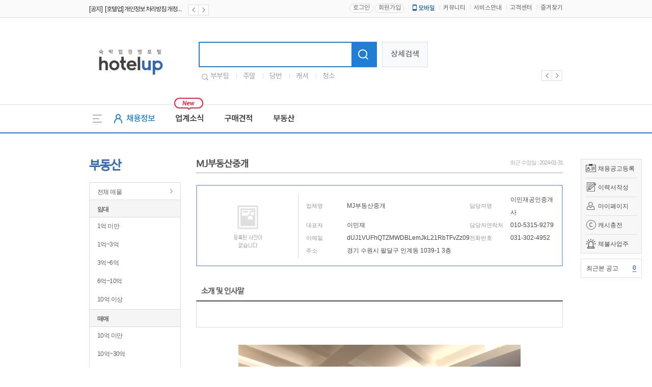

--- FILE ---
content_type: text/html
request_url: https://www.hotelup.com/property/agency_read/1828f0b2424655abcc434efd011124280a67212d
body_size: 5782
content:


<!DOCTYPE HTML>
<html lang="en-US">
	<head>
        
<script async src='https://www.googletagmanager.com/gtag/js?id=UA-131666663-1'></script>
<script>
  window.dataLayer = window.dataLayer || [];
  function gtag(){dataLayer.push(arguments);}
  gtag('js', new Date());
  gtag('config', 'UA-131666663-1');
</script>
		<meta http-equiv="Content-Type" content="text/html; charset=utf-8" />
		<meta http-equiv="X-UA-Compatible" content="IE=Edge"/>
		<meta name="baidu-site-verification" content="qTXKZ8O8D3" />
		<meta name="description" content="호텔·모텔 업계 종사자를 위한 최고의 채용 정보와 커뮤니티 - 호텔업. 구인구직, 채용, 취업 정보부터 비품, 인테리어, 창업, 임대·매매까지 모든 정보를 한곳에서 만나보세요." />
		<meta name="keywords" content="호텔업,모텔업,모텔,야놀자,구인구직,취업,채용,근무,부부일자리,청소,룸메이드,호텔업닷컴,모텔업닷컴,창업,임대,매매,프랜차이즈,야놀자" />
		<meta name="robots" content="all">
		<meta name="naver-site-verification" content="8704e513577319ea122674a6a7b15c1e6f4100af"/>
		<meta property="og:url" content="www.hotelup.com/property/agency_read/1828f0b2424655abcc434efd011124280a67212d">
		<meta property="og:type" content="website">
		<meta property="og:title" content="MJ부동산중개">
		<meta property="og:image" content="//www.hotelup.com/assets/images/comm/logo_800.png">
		<meta property="og:description" content="호텔·모텔 업계 종사자를 위한 최고의 채용 정보와 커뮤니티 - 호텔업. 구인구직, 채용, 취업 정보부터 비품, 인테리어, 창업, 임대·매매까지 모든 정보를 한곳에서 만나보세요.">
		<title>MJ부동산중개  : 호텔업 - 모텔업 숙박 채용 정보와 커뮤니티</title>
		<script type="text/javascript" src="/assets/js/jquery-1.9.1.min.js"></script>
		<script src="/assets/js/jquery-ui.js"></script>
		<script type="text/javascript" src="/assets/js/common.js"></script>
		<link rel="canonical" href="www.hotelup.com/property/agency_read/1828f0b2424655abcc434efd011124280a67212d">
		<link type="text/css" href="/assets/css/common.css?20260118" rel="stylesheet" />
		<link type="text/css" href="/assets/css/jquery-ui.css" rel="stylesheet" />
		<link type="text/css" href="/assets/css/float_banner.css" rel="stylesheet" />
		<link rel="shortcut icon" href="/assets/images/comm/up.ico" />
		<link rel ="alternate" type="application/rss+xml" href="https://www.hotelup.com/feed/recruit" title="모텔 취업, 구인구직 채용정보" />
<!--d-->
		<script src="/assets/js/common_plat.js"></script>
         <script src="/assets/js/header_plat.js"></script>

		
<link rel="stylesheet" href="/assets/css/property.css?1768744652" />
<link rel="stylesheet" href="/assets/css/flexslider.css?1768744652" />
        <script>
            var mID = "";
            var mIP = "3.128.203.243";
            var loginDate = "";
            var loginPath = "eNoNyMENgCAMXDDAXVigtBYkOIwpUPgpqX7YXu95T46UHUy7p9q7QIZedZ2m0lwwE6XuCzFxDEFKrbyx9uYR8c_kJe6E1NzxARAQFGc.";
            var SITE_SSL_URL = "https://www.hotelup.com";
        </script>
	</head>
	<body oncontextmenu="return false" ondragstart="return false" onselectstart="return false">
		<div id="mask"></div>
		<div class="all_wrapper">

	<!--리뉴얼 헤더-->
	<div class="plat_header">
		<div class="header_top"><!--상단헤더영역-->
		 <div class="plat_link"><!--링크영역-->
			 <div class="inner_link">
				 	<div class="notice_roll_area">
						<ul>
								          <li>
		            <a href="/community/read/notice/1/260?page=1">
		              <span class="notice_k">[공지]&ensp;[호텔업] 개인정보 처리방침 개정본2 (19.09.02)</span>
		            </a>
		          </li>
		        		          <li>
		            <a href="/community/read/notice/1/259?page=1">
		              <span class="notice_k">[공지]&ensp;[호텔업] 개인정보 처리방침 개정본1 (19.09.02)</span>
		            </a>
		          </li>
		        		          <li>
		            <a href="/community/read/notice/1/258?page=1">
		              <span class="notice_k">[공지]&ensp;[호텔업] 유료서비스 이용약관 개정본2 (19.09.02)</span>
		            </a>
		          </li>
		        						</ul>
						<div class="banner_btns">
							<a href="javascript:;"><span class="plat_prev prev"></span></a>
							<a href="javascript:;"><span class="plat_next next"></span></a>
						</div>
					</div>
					<div class="right_linksArea">
													<a href="/auth/login/eNoNyMENgCAMXDDAXVigtBYkOIwpUPgpqX7YXu95T46UHUy7p9q7QIZedZ2m0lwwE6XuCzFxDEFKrbyx9uYR8c_kJe6E1NzxARAQFGc."><button type="button" class="plat_login">로그인</button></a>
							<a href="/auth/register"><button type="button" class="plat_join">회원가입</button></a>
												<ul>
							<li class="plat_mobile_icon">
		            <a href="/customer/app_info"><span class="icon_plat_m"></span>모바일</a>
		          </li>
		        		          <li>
		            <a href="/community">커뮤니티</a>
		          </li>
		          <li>
		            <a href="/customer/service_info">서비스안내</a>
		          </li>
		          <li>
		            <a href="/customer">고객센터</a>
		          </li>
		          <li>
		            <a href="javascript:addFavorite();">즐겨찾기</a>
		          </li>
						</ul>
					</div>
			 </div><!--///링크920영역-->
		 </div><!--///링크영역-->
		 <div class="plat_inner"><!--로고영역-->
			 <div class="area_plat_logo">
				 <h1>
				 	<a href="/">
				 		<span class="hotelup_plat_logo">호텔업로고</span>
				 	</a>
				 </h1>
			 </div>
			 <div class="area_plat_search">
				 <div class="search_plat">
					 <form name="totalSearchForm" method="get" action="/main_plat/total_search">
					 	<div class="plat_search_box">
							<input type="text" class="plat_sch_input" name="search_keyword" />
							<button type="submit" class="plat_sch_btn">
								<span class="icon_plat_shc"></span>
							</button>
						</div>
					 </form>
					 <button type="button" class="sch_detail">상세검색</button>
					 <div class="slide_favorsch">
						 <span class="icon_favorsch"></span>
						 <ul>
						 							 <li>
								 <a href="/main_plat/total_search?search_keyword=부부팀" class="link_favorsch">부부팀</a>
							 </li>
						 							 <li>
								 <a href="/main_plat/total_search?search_keyword=주말" class="link_favorsch">주말</a>
							 </li>
						 							 <li>
								 <a href="/main_plat/total_search?search_keyword=당번" class="link_favorsch">당번</a>
							 </li>
						 							 <li>
								 <a href="/main_plat/total_search?search_keyword=캐셔" class="link_favorsch">캐셔</a>
							 </li>
						 							 <li>
								 <a href="/main_plat/total_search?search_keyword=청소" class="link_favorsch">청소</a>
							 </li>
						 						 </ul>
					 </div>
				 </div>
			 </div>
			 <div class="area_plat_banner">
				 <div class="plat_slide flexslider_header">
					 	<ul class="plat_slide_banner slides">
													</ul>
				 </div>
				 <div class="banner_btns header_navigation">
					 <div class="custom-controls-container"></div>
					 <a href="javascript:;" class="flex-prev"><span class="plat_prev"></span></a>
					 <a href="javascript:;" class="flex-next"><span class="plat_next"></span></a>
				 </div>
			 </div>
		 </div><!--///로고영역-->
		</div><!--///상단헤더영역-->
		<div class="plat_nav"><!--네비영역-->
		 <div class="plat_nav_area"><!--네비게이션-->
			 <a href="javascript:gnb_allToggle('on');" id="gnb_all" item="on" class="gnb_all"><span class="icon_gnbAll"></span></a>
			 <ul class="gnb_li">
				 <li class="liRecruit gnb_hover">
		       <a href="/recruit/main"><span class="icon_recruit"></span>채용정보</a>
		     </li>
				 <li class="gnb_hover">
		       <a href="/magazine_plat/lists/news/1">업계소식</a>
		     </li>
		     <li class="gnb_hover">
		       <a href="/delivery/estimate_lists">구매견적</a>
		     </li>
		     <li class="gnb_hover">
		       <a href="/property/main">부동산</a>
		     </li>
			 </ul>
			 <span class="icon_new"></span>
			 <div class="widget_roll_area"><!--날씨위젯-->
				 <ul class="widget" style="position:absolute;">
				 				 </ul>
			 </div>
		 </div><!--///네비게이션-->
		 <div id="svcbox" class="svcbox" style="display:none;"><!--메뉴더보기-->
			 <div class="svc">
		     <div class="svc_left" >
		       <div class="svccol svc01">
		         <ul>
		           <li class="on">
		             <a href="/recruit/main">채용정보</a>
		           </li>
		           <li>
		             <a href="/resume/main">인재정보</a>
		           </li>
		           <li>
		             <a href="/recruit/housekeeper">파출서비스</a>
		           </li>
		         </ul>
		       </div>
		       <div class="svccol svc02">
		         <ul>
					 							 <li>
								 <a href="/magazine_plat/lists/news/1">업계소식</a>
							 </li>
					 		         </ul>
		       </div>
		       <div class="svccol svc03">
		         <ul>
		           <li>
		             <a href="/delivery/estimate_info">견적이용안내</a>
		           </li>
		           <li>
		             <a href="/delivery/estimate_lists">무료견적</a>
		           </li>
		           <li>
		             <a href="/delivery/estimate_write">견적등록</a>
		           </li>
		         </ul>
		       </div>
		       <div class="svccol svc04">
		         <ul>
		           <li>
		             <a href="/property/main">전체매물</a>
		           </li>
		           <li>
		             <a href="/property/agency_lists">중개업소목록</a>
		           </li>
		         </ul>
		       </div>
		     </div>
		     <!--//메뉴더보기좌측-->
		     <div class="svc_right">
		       <div class="svccol svc05">
						 <ul>
		           <li>
		             &nbsp;
		           </li>
		         </ul>
		       </div>
			<!--
		       <div class="svccol svc06">
							<ul>
								<li>
									<a href="http://www.ynjedu.co.kr/edu/edu_main?type=a" target="_blank">창업교육</a>
								</li>
								<li>
									<a href="http://www.ynjedu.co.kr/edu/edu_main?type=b" target="_blank">운영교육</a>
								</li>
								<li>
									<a href="http://www.ynjedu.co.kr/edu/edu_main?type=c" target="_blank">취업교육</a>
								</li>
								<li>
									<a href="http://www.ynjedu.co.kr/license/lists" target="_blank">자격증</a>
								</li>
								<li>
									<a href="http://www.ynjedu.co.kr/community/interview" target="_blank">교육후기</a>
								</li>
		         	</ul>
		       	</div>
			-->
		     	</div>
		     	<!--//메뉴더보기우측-->
		   	</div>
		 	</div><!--///메뉴더보기-->
		</div><!--///네비영역-->
	</div>

<script>

	$(document).ready(function(){
		upRollingJS.upRolling("notice_roll_area", true, 2000, "banner_btns");
		upRollingJS.upRolling("widget_roll_area", true, 3000, "none");
	});
</script>
<div class="sub_wrap" >
  <div class="sub_area" >
			<!--플로팅 메뉴 ########################################-->
	<div id="floatMenu">
		<ul class="float_menu">
			<li class="recruit"><span></span> <a href="/mypage/recruit_write">채용공고등록</a></li>
			<li class="resume"><span></span> <a href="/mypage_resume/resume_list/parttime">이력서작성</a></li>
			<li class="mypage"><span></span> <a href="/mypage/main">마이페이지</a></li>
			<li class="cash"><span class="cash_icon"></span> <a href="/auth/cash_charge">캐시충전</a></li>
            <li class="cash"><span style="background: url(/assets/images/20190320/arrears_icon.png)no-repeat center;"></span> <a href="https://www.moel.go.kr/info/defaulter/defaulterList.do" target="_blank">체불사업주</a></li>
		</ul>
		<ul class="float_notice">
		<li class="my">최근본 공고
								<a href="javascript:recruit_lately_list();">
				<span>0</span>
			</a>
		</li>
		</ul>
		<ul class="float_banner">
					</ul>
	    <!--
	     <ul class="quick_go">
	     	<li class="ya_edu"><a href="https://academy.yanolja.com" target="_blank"><img src="/assets/images/academy_banner.png"></a></li>
	     	<li class="ya_good"><a href="http://www.yanoljalab.com/?utm_source=hotelup&utm_medium=site&utm_campaign=button" target="_blank" ><img src="/assets/images/mypage/quick_go_yagood.png"></a></li>
	     </ul>
	    -->
	</div>
<!--플로팅 메뉴 end ########################################-->
			<div id="sub_left">
				<h2 class="left_tit">부동산</h2>
								<div class="left_m">
					<ul>
						<li class="tit tit_in"><a href="/property/lists">전체 매물</a></li>
						<li class="tit"><a href="/property/lists?search_division=I" >임대</a></li>
						<li class="first"><a href="/property/lists?search_division=I&search_deposit=1" >1억 미만 </a></li>
						<li><a href="/property/lists?search_division=I&search_deposit=2" >1억~3억</a></li>
						<li><a href="/property/lists?search_division=I&search_deposit=3" >3억~6억 </a></li>
						<li><a href="/property/lists?search_division=I&search_deposit=4" >6억~10억 </a></li>
						<li class="end"><a href="/property/lists?search_division=I&search_deposit=5" >10억 이상</a></li>
						<li class="tit"><a href="/property/lists?search_division=M" >매매</a></li>
						<li class="first"><a href="/property/lists?search_division=M&search_deposit=1" >10억 미만 </a></li>
						<li><a href="/property/lists?search_division=M&search_deposit=2" >10억~30억</a></li>
						<li><a href="/property/lists?search_division=M&search_deposit=3" >30억~60억 </a></li>
						<li><a href="/property/lists?search_division=M&search_deposit=4" >60억~100억 </a></li>
						<li class="end"><a href="/property/lists?search_division=M&search_deposit=5" >100억 이상</a></li>
						<li class="tit">지역</li>
						<li class="first"><a href="/property/lists?search_sido=서울" >서울</a></li>
						<li><a href="/property/lists?search_sido=경기" >경기도</a></li>
						<li><a href="/property/lists?search_area=3" >인천,부천</a></li>
						<li class="end"><a href="/property/lists?search_area=4" >중남부권</a></li>
						<li class="tit tit_in"><a href="/property/scrap_lists" >나의 관심매물</a></li>
						<li class="tit tit_in"><a href="/property/agency_lists" >중개업소 리스트</a></li>
					</ul>
				</div>
							</div>
<!--서브컨텐츠-->
<div id="sub_content">
	<div class="sub_cont_top clearfix">
		<h3 class="sct_title">MJ부동산중개</h3>
		<p class="fz11 ar_date">최근 수정일 : 2024-01-31</p>
	</div>

	<div class="con_area a_read_table">
		<table>
			<colgroup>
				<col width="168px"/>
				<col width="80px" />
				<col width="" />
				<col width="80px" />
				<col width="" />
			</colgroup>
			<tbody>
				<tr>
					<td class="fst" rowspan="4"><p><span><img src="/assets/images/company/no_picture.gif" alt="" width="168" height="126"/></span></p></td>
					<td class="fs11">업체명</td>
					<td class="">MJ부동산중개</td>
					<td class="fs11">담당자명</td>
					<td class="">이민재공인중개사</td>
				</tr>
				<tr>
					<td class="fs11">대표자</td>
					<td class="">이민재 </td>
					<td class="fs11">담당자연락처</td>
					<td class="">010-5315-9279</td>
				</tr>
				<tr>
					<td class="fs11">이메일</td>
					<td class="">dUJ1VUFhQTZMWDBLemJkL21RbTFvZz09</td>
					<td class="fs11">전화번호</td>
					<td class="">031-302-4952</td>
				</tr>
				<tr>
					<td class="fs11">주소</td>
					<td class="" colspan="3">경기 수원시 팔달구 인계동 1039-1 3층</td>
				</tr>
			</tbody>
		</table>	
	</div><!-- END 1 con_area -->

	<!-- div class="clearfix con_area a_read_box mt20">
			<p>MJ부동산중개의 등록된 <span class="c3c6cbb">매물</span> 38건<a href="">></a></p>
	</div --><!-- END 2 con_area -->

	<div class="con_area mt40 a_read_textbox">
		<h3 class="h3_style">소개 및 인사말</h3>
			<div class="text_box">
				<p></p>
			</div>
	</div><!-- END 3 con_area -->
	<div class="main-slider mt30">
		<div class="slider-center">
			<div class="flexslider">
				<ul class="slides">
    <li><img src="https://www.hotelup.com/data/company/property/202211/166788514190.jpg" /></li>
    <li><img src="https://www.hotelup.com/data/company/property/202211/166805031717.jpg" /></li>
    <li><img src="https://www.hotelup.com/data/company/property/202309/169571760534.jpg" /></li>
    <li><img src="https://www.hotelup.com/data/company/property/202304/168143400651.jpg" /></li>
    <li><img src="https://www.hotelup.com/data/company/property/202304/168143495047.jpg" /></li>
    <li><img src="https://www.hotelup.com/data/company/property/202305/168429108071.jpg" /></li>
    <li><img src="https://www.hotelup.com/data/company/property/202306/168568324850.jpg" /></li>
    <li><img src="https://www.hotelup.com/data/company/property/202307/169026632626.jpg" /></li>
    <li><img src="https://www.hotelup.com/data/company/property/202309/169396744096.jpg" /></li>
    <li><img src="https://www.hotelup.com/data/company/property/202309/169396910593.jpg" /></li>
    <li><img src="https://www.hotelup.com/data/company/property/202309/1694765119701.jpg" /></li>
    <li><img src="https://www.hotelup.com/data/company/property/202309/169476511970.jpg" /></li>
    <li><img src="https://www.hotelup.com/data/company/property/202309/169571669198.jpg" /></li>
    <li><img src="https://www.hotelup.com/data/company/property/202309/169579046551.jpg" /></li>
    <li><img src="https://www.hotelup.com/data/company/property/202402/170729382324.jpg" /></li>
    <li><img src="https://www.hotelup.com/data/company/property/202402/170729385337.jpg" /></li>
    <li><img src="https://www.hotelup.com/data/company/property/202402/170729391656.jpg" /></li>
    <li><img src="https://www.hotelup.com/data/company/property/202402/170729394976.jpg" /></li>
    <li><img src="https://www.hotelup.com/data/company/property/202402/170729400446.jpg" /></li>
    <li><img src="https://www.hotelup.com/data/company/property/202403/171040241736.jpg" /></li>
    <li><img src="https://www.hotelup.com/data/company/property/202403/171040325358.jpg" /></li>
    <li><img src="https://www.hotelup.com/data/company/property/202404/171220905187.jpg" /></li>
    <li><img src="https://www.hotelup.com/data/company/property/202406/171931218376.jpg" /></li>
    <li><img src="https://www.hotelup.com/data/company/property/202411/173191790620.jpg" /></li>
    <li><img src="https://www.hotelup.com/data/company/property/202411/173191865655.jpg" /></li>
				</ul>
			</div>
		</div>
	</div>
	<div class="con_area mt54">

		<h3 class="h3_style mb10">등록한 매물<span class="fr ">총 38건</span></h3>
			<div class="pro_list_m">

				<table class="table_property">
					<col width="100px">
					<col width="78px">
					<col width="340px">
					<col width="112px">
					<col width="90px">
					<thead>
						<tr>
							<th>구분</th>
							<th>소재지</th>
							<th>제목</th>
							<th>금액</th>
							<th>객실</th>
						</tr>
					</thead>
					<tbody>
				<tr>
					<td><p class="pro_m2 bg49b93b">임대</p></td>
					<td class="tac c858585 pr20">경기<br />파주시</td>
					<td class="tal c5f5f5f"><a href="/property/read/40449">파주시 순익 1500만원2천만원 임대 </a></td>
					<td class="tac c858585">보증금 100,000만 <br />월세 3,300만</td>
					<td class="tac c858585">39객실</td>
				</tr>
				<tr>
					<td><p class="pro_m2 bg49b93b">임대</p></td>
					<td class="tac c858585 pr20">서울<br />금천구</td>
					<td class="tal c5f5f5f"><a href="/property/read/40450">서울 금천구 독점 위치 객실 40실 </a></td>
					<td class="tac c858585">보증금 90,000만 <br />월세 3,700만</td>
					<td class="tac c858585">40객실</td>
				</tr>
					</tbody>
				</table>

			</div><!-- END pro_list_m -->

	</div><!-- END 5 con_area -->
	<div class="paging"><ul><li class="active"><a>1</a></li><li><a href="/property/agency_read/1828f0b2424655abcc434efd011124280a67212d/2">2</a></li><li><a href="/property/agency_read/1828f0b2424655abcc434efd011124280a67212d/3">3</a></li><li><a href="/property/agency_read/1828f0b2424655abcc434efd011124280a67212d/2" >&gt;</a></li></ul></div>


</div><!--//서브컨텐츠-->
<script type="text/javascript">
$(window).load(function() {
	$('.flexslider').flexslider({
		animation: "slide",
		controlNav: false,
		directionNav: true,
		prevText: "",
		nextText: ""
	});
});
</script>
		</div>
	</div>

	<div class="foot">
		<div class="foot_01 ">
			<div class="inner_wrap clearfix">
				<ul class="comp_info">
					<li><a href="/customer/service_info">회사소개</a></li>
					<li><a href="/community/media_news_lists/1">언론보도</a></li>
					<li><a href="/customer/policy/service">이용약관</a></li>
					<li><a href="/customer/policy/privacy" style='color:#2b60c1'>개인정보처리방침</a></li>
					<li><a href="/customer/policy/email">이메일무단수집거부</a></li>
					<li><a href="/customer/partnership">제휴/광고문의</a></li>
				</ul>
				<!--
				<div class="fam_site">
					<span>패밀리 사이트</span>
					<ul>
						<li><a href="http://www.yanolja.com/" target="_blank">야놀자</a></li>
						<li><a href="https://academy.yanolja.com" target="_blank">야놀자 아카데미</a></li>
						<li><a href="http://www.yanoljafranchise.com/" target="_blank">야놀자 프랜차이즈</a></li>
						<li><a href="http://www.yapen.co.kr/" target="_blank">야놀자 펜션</a></li>
						<li><a href="http://www.hotelnow.co.kr/" target="_blank">호텔나우</a></li>
						<li><a href="http://www.yanoljalab.com/" target="_blank">좋은숙박연구소</a></li>
					</ul>
				</div>
				-->
			</div>
		</div>
		<div class="foot_02">
			<div class="inner_wrap">
                주식회사 호텔업디알티 | 서울특별시 금천구 가산동 691 대륭테크노타운20차 1807호 | 대표이사: 이송주 | 사업자등록번호: 441-87-01934 | 통신판매업신고: 서울금천-1204 호
			<br />| 직업정보: J1206020200010 | 고객센터 1644-7896 | Fax : 02-2225-8487 | 이메일 :  <a href="/cdn-cgi/l/email-protection" class="__cf_email__" data-cfemail="a2cac6d0d69393929be2cacdd6c7ced7d2c6d0d68cc1cdcf">[email&#160;protected]</a><br />

                Copyright ⓒHotelDRT Corp. All Right Reserved.</div>

			</div>
	</div>

</div>


<div class="top"><a href=""></a></div>
		<script data-cfasync="false" src="/cdn-cgi/scripts/5c5dd728/cloudflare-static/email-decode.min.js"></script><script type="text/javascript" src="/assets/js/property.js?1768744652"></script>
		<script type="text/javascript" src="/assets/js/jquery.flexslider-min.js?1768744652"></script>
		<script type="text/javascript" src="/assets/js/jquery.vticker-min.js"></script>
		<script type="text/javascript" src="/assets/js/jquery.flexslider-min.js?1768744652"></script>
		<script type="text/javascript" src="/assets/js/float_banner.js?1768744652"></script>
		<div id="zipLayerPopup">

		</div>

		<script type="text/javascript" src="/assets/js/jquery.rightClick.js?1768744652"></script>
	</body>
</html>


--- FILE ---
content_type: text/css
request_url: https://www.hotelup.com/assets/css/property.css?1768744652
body_size: 3449
content:
/*common*/
.ofw{
	overflow:hidden;
}
/*font color*/
.c858585{color:#858585; !important;}
.c5f5f5f{color:#5f5f5f; !important;}
.c3c6cbb{color:#3c6cbb; !important;}
.c49b93b{color:#49b93b; !important;}
.c707070{color:#707070; !important;}
/* background color */
.bg49b93b{	background:#49b93b; !important;}
.bg3366cc{	background:#3366cc; !important;}
/*�Ӵ�, �Ÿ� �ڽ�*/
.pro_m2{
    color: #fff;
    font-size: 13px;
    font-weight: 700;
    line-height: 30px;
	width:80px;
	height:30px;
	display:table-cell;
}


/*********�ε��� ����*********/

/*�ڽ��Ź�*/
.vvip_box ul.vvip_box_list li{
	width: 350px;
	margin-bottom: 19px;
	height:165px;
}
.vvip_box ul li.blue_box{
	border: 1px solid #3c6cbb;
}
.vvip_box ul li.green_box{
	border: 1px solid #49b93b;
}
.vvip_box_tit {
	padding:12px 20px;
	background:#fafafa;
	overflow:hidden;
	clear:both;
}
.vvip_box_tit h3.box_tit{
	width:100%;
	font-size:14px;
	color:#333;
	font-weight:bold;
	font-family:'Nanum Barun Gothic';
	text-align:left;
	line-height:30px;
}
.vvip_box_tit p.tit_info{
	font-weight:bold;
	font-size:13px;
	margin-top:8px;
}
.vvip_box_tit p.tit_info span{
	padding-left:10px;
	font-size:13px;
}
.vvip_box_cont{
	padding:15px 20px;
}
.vvip_box_cont p {text-align:left;}

/*�ڽ��Ź� ����*/
.vvip_box ul.vvip_box_list02 li{
	width: 232px;
	margin-bottom:9px;
	height:195px;
	float:left;
	margin-right:9px;
}
.vvip_box ul.vvip_box_list02 li.end{
	margin-right:0;
}
.vvip_box ul.vvip_box_list02 li .vvip_box_tit {
	padding:12px 20px;
	background:#fafafa;
	overflow:hidden;
	clear:both;
}
.vvip_box ul.vvip_box_list02 li .vvip_box_tit h3.box_tit{
	width:100%;
	font-size:14px;
	color:#333;
	font-weight:bold;
	font-family:'Nanum Barun Gothic';
	text-align:left;
	line-height:20px;
}
.vvip_box ul.vvip_box_list02 li .vvip_box_tit p.tit_info{
	font-size:12px;
	margin-top:0;
	text-align:right;
	line-height:18px;
}
.vvip_box ul.vvip_box_list02 li .vvip_box_tit p.tit_info span{
	padding-left:10px;
	font-size:12px;
}
.vvip_box ul.vvip_box_list02 li .vvip_box_cont{
	padding:12px 20px;
}
.vvip_box ul.vvip_box_list02 li .vvip_box_cont p {
	text-align:left;
}
.vvip_box ul.vvip_box_list02 li .vvip_box_cont .cop_name {
	width: 150px;
	display:inline-block;
	white-space: nowrap;
	overflow: hidden;
	text-overflow:ellipsis;
}
.vvip_box ul.vvip_box_list02 li .vvip_box_cont p.pb15{
	height:32px;
	line-height:18px;

}

/*�ޱ��Ź�*/
.vip_box ul.vip_box_list{

}
.vip_box ul.vip_box_list li{
	margin-bottom:5px;
	border: 1px solid #dfdfdf;
	padding: 10px 10px;
	line-height:20px;
}

/*********�ε��� ����Ʈ_�Ÿ� �Ź�*********/
.table_search{
    font-size: 1em;
    width: 70%;
    border: 1px solid #dfdfdf;
    height: 20px;
	padding: 0px 5px 1px;
}

/*�ֱ� 1�ְ� ��ȸ���� ���� ���� �Ź�*/
ul.lately_box_ul li{
	margin-bottom:5px;
	border: 1px solid #dfdfdf;
	padding: 10px 10px;
	line-height:20px;
}

/*�Ÿ� �Ź� ����Ʈ*/
table.table_property {border-collapse:collapse; width:100%; font-size:12px;}
table.table_property tbody tr.active {background:#f5f5f5;}
table.table_property thead th {background:url("../images/job/table_bg.jpg") repeat-x left top; color:#666; height:45px; text-align:center; font-weight:bold; border-top:1px solid #dadada; border-bottom:1px solid #dadada; border-left:0; border-right:0;}
table.table_property tbody td {background:#FFFFFF none repeat scroll 0 0; border-right:0; border-bottom:1px solid #dadada;}
table.table_property td {line-height:20px;padding:10px 10px;}
table.table_property td a.list_highright {display:inline-block; height:18px; background:#fff42e; padding:1px 3px; vertical-align:middle;}
table.table_property td a.list_bold	{font-weight:bold; }
table.table_property td a.list_color	{color:#e26164;}
table.table_property tbody td a:hover{color:#838383;}
table.table_property tbody td a:visited{color:#838383;}
table.table_property tbody tr:hover td{background:#f5f5f5;}

/*********�ε��� ����Ʈ_�߰����� ����Ʈ*********/
/*��Ͼ���*/
ul.regi_box_ul li{
	margin-bottom:5px;
	border: 1px solid #dfdfdf;
	line-height:20px;
}
table.table_regi {border-collapse:collapse; width:100%; font-size:12px;}
table.table_regi thead th {background:url("../images/job/table_bg.jpg") repeat-x left top; color:#666; height:45px; text-align:center; font-weight:bold; border-top:1px solid #dadada; border-bottom:1px solid #dadada; border-left:0; border-right:0;}
table.table_regi tbody td {background:#FFFFFF none repeat scroll 0 0; text-align:center; border-right:0;}
table.table_regi tbody td.tal {text-align:left;}
table.table_regi td {line-height:20px;padding:20px 20px;}
table.table_regi td.fst{
	background:#fafafa;
}
table.table_regi td.thr{
	background:#efefef;
}

/*********�Ź� �� ������*********/
table.table_read01{
	width:100%;
	border: 1px solid #3c6cbb;
	line-height:20px;
	background:#fafafa;
	vertical-align:middle;
}
table.table_read01 td{
	padding:10px 10px;
}
table.table_read01 td.sec{
	font-size:18px;
	font-family:'Nanum Barun Gothic';
}
table.table_read01 td.thr{vertical-align:middle;}
table.table_read01 td.thr a{
	width:70px;height:25px;
}
table.table_read01 td.thr img{
	vertical-align:middle;
}

/*�������� ���̺�*/
table.table_read {border-collapse:collapse; font-size:12px; margin-top:10px;}
table.table_read thead th, table.table_read tbody th {background:#f0f3fa none repeat scroll 0 0; color:#5f5f5f; text-align:left; vertical-align:middle; font-weight:bold; padding-left:15px; letter-spacing:-0.05em;}
table.table_read tbody td {background:#FFFFFF none repeat scroll 0 0; text-align:left; color:#666;}
table.table_read tbody td.detail {background:#FFFFFF none repeat scroll 0 0; text-align:left; color:#666; height:200px; vertical-align:top; padding:15px 15px;word-break:break-all;}
table.table_read tbody td img{vertical-align:middle;}
table.table_read tbody td input {vertical-align:middle; height:20px;}
table.table_read tbody td select {vertical-align:middle; height:20px;}
table.table_read tbody td textarea {height:200px;}
table.table_read tbody td span.b_bt {background:#5f5f5f; color:#fff; padding:5px 8px; font-size:11px;}
table.table_read tbody td span.g_txt1 {color:#9e9e9e; font-size:11px; padding-left:5px;}
table.table_read tbody th span.r_bold {font-weight:bold; color:#e94b4b;}
table.table_read tbody td input[type=text] {vertical-align:middle; border:1px solid #dadada;}
table.table_read tbody td input[type=file] {vertical-align:middle; height:25px;}
table.table_read th, table.table_read td {border:1px solid #dfdfdf;line-height:20px;padding:9px 9px; letter-spacing:-0.01em;}
table.table_read #btn_confirm,#btn_confirmEmail {visibility:hidden;}
table.table_read .msg_input {display:block; font-weight:normal; color:#e64c4c; font-size:11px; padding-top:3px;}
.msg_input2 {font-weight:normal; color:#e64c4c; font-size:11px; float:right;}
table.table_read tbody td ul.upload_list{width:100%; margin-top:5px;}
table.table_read tbody td ul.upload_list li{float:left; padding-right:3px;}
table.table_read tbody td ul.upload_list li img{width:120px;}

table.table_read02{width:432px; height:195px; float:left;}
table.table_read02 span{font-weight:700;color:#3c6cbb;}
table.table_read02 span.pro_m3{float:right; background:#5f5f5f; padding:0 8px;color:#fff;font-size:11px; cursor:pointer;}


table.table_read03{width:278px; height:196px; float:right;	border:1px solid #3c6cbb; margin-top:10px;text-align:left;}
table.table_read03 thead tr th, table.table_read03 thead tr td{
	padding:15px 15px;
	background:#fafafa;
	overflow:hidden;
	clear:both;
}
table.table_read03 thead tr th{
	font-size:16px;
	font-family:'Nanum Barun Gothic';
		color:#171717;
}
table.table_read03 thead tr td strong{	}
table.table_read03 tbody td{text-align:left; padding:15px 20px;}
table.table_read03 tbody td.fst{	line-height:20px;}
table.table_read03 tbody td.sec{border-top:1px solid #3c6cbb;padding:10px 20px; background:url('http://hotelup.moga.co.kr/assets/images/property/read_link_arrow.jpg') no-repeat 260px center; text-decoration:none;}

table.table_read04{clear:both;margin-top:100px;}
table.table_read04 tr th{width:19%;}
table.table_read04 .four{padding:20px; line-height:23px;}

/*�������� ������*/
.s_img_box ul{width:100%; height:128px;}
.s_img_box ul li{float:left; width:128px; height:128px; margin-right:20px;}
.s_img_box ul li:last-child{margin-right:0;}

.b_img_box{position:relative;height:370px;width:100%;}
.b_img_box span{width:26px; height:51px; display:block;position:absolute;cursor:pointer}
span.read_prev{background:url('http://hotelup.moga.co.kr/assets/images/property/img_gallery_arwl.png') no-repeat top center; top:159.5px; left:0;}
span.read_next{background:url('http://hotelup.moga.co.kr/assets/images/property/img_gallery_arwr.png') no-repeat top center; top:159.5px; right:0;}

/*m ���*/
.m_banner{width:100%; margin-top:90px; margin-bottom:80px;}
.m_banner ul{height:110px;}
.m_banner ul li{float:left; margin-right:8px;}
.m_banner ul li:last-child{margin-right:0;}

/*�������� �����*/
.read_info_txt{padding:25px;border:1px solid #959595;margin-top:25px;}

/*b ���*/
.b_banner{width:100%;}
.b_banner ul{height:110px;}
.b_banner ul li{float:left; margin-right:20px;}
.b_banner ul li:last-child{margin-right:0;}

/*********�ε��� ��ü ��������*********/
.ar_date { font-size:11px; letter-spacing:-1px; color:#ababab; text-align:right; line-height:15px;}

.a_read_table{width:686px; border:2px solid #a3b9df; text-align:left;padding:15px;line-height:25px;}
.a_read_table tr{}
.a_read_table .fs11{color:#939393;}
.a_read_table .fst p{display:block;border-right:1px solid #dadada;margin-right:15px;padding-right:15px;width:168px; height:126px;overflow:hidden;}
.a_read_table .fst p span{display:block;background:#eee;width:100%;height:126px;}

.a_read_box{border: 1px solid #c6c6c6; background: #fafafa; padding: 10px 0; text-align: center;;}
.a_read_box p{font-weight: 700;color: #717171; line-height:25px;}
.a_read_box a{padding-left:40px;}

h3.h3_style{
	background:url('http://hotelup.moga.co.kr/assets/images/property/a_read_tit_bg.jpg') no-repeat left top;text-align:left;font-size:15px; color:#606060; font-family:Nanum Barun Gothic;
	font-weight:bold; padding-left:10px;
}
h3.h3_style span{
	font-weight:normal;
	font-size:13px; color:#5f5f5f;
}
.a_read_textbox div.text_box{
	border:1px solid #dadada;border-top:2px solid #4c4c4c;padding:25px;text-align:left;margin-top:10px;line-height:25px;
}

.main-slider { float: left; display: block; width: 100%; height: 370px; position: relative; z-index: 777; *z-index: -1; }
.slider-center { width: 562px; height: 370px; padding: 0 79px; overflow: hidden; }

/* ������ */
.property_more {width:100%; height:10px; background:#fafafa; border:1px solid #dadada; text-align:center; padding:15px 0; font-weight:bold; color:#717171;}
.property_more span {color:#3c6cbb;}


/* �¿� �Ѹ� */

/********************************
 * generic als elements styling
 ********************************/
.als-container {
	position: relative;
	width: 100%;
	margin: 0px auto;
}
.als-viewport {
	position: relative;
	overflow: hidden;
	margin: 0px auto;
}
.als-wrapper {
	position: relative;
	list-style: none;
	text-align:left;
}
.als-item {
	position: relative;
	display: block;
	text-align: center;
	cursor: pointer;
	float: left;
}
.als-prev, .als-next {
	position: absolute;
	cursor: pointer;
	clear: both;
}
/**************************
 * specific als elements
 * styling for #lista1
 **************************/
.als-container {
	margin:0 auto;
	padding:32px 0;
	background:#f8f8f8;
}
.als-container .als-item {
	margin: 0px 10px;
	min-height: 151px;
	min-width: 166px;
	width:166px; height:151px;
}
.als-container .als-item img {
	position: relative;
	display: block;
	vertical-align: middle;
	margin-bottom: 8px;
	width:166px; height:131px;
}
.als-container .als-prev, .als-container .als-next {
	top: 75px;
	width: 15px;
	height: 22px;
}
.als-container .als-prev {
	left: 20px;
}
.als-container .als-next {
	right: 30px;
}
/*2018-09_간편개편*/
.renewal_area{
	overflow:hidden;
	width: 100%;
}
.renewal_area .renewal_banner{
	float:left;
	width: 355px;
	height: 195px;
	overflow:hidden;
	margin-top: 35px;
}
.renewal_area .renewal_banner img{
	width: 100%;
}
.renewal_area .recommend_box_area{
	float: left;
	width: 355px;
	height: 230px;
	margin-left: 10px;
}
.renewal_area .recommend_box_area .recommend_title{
	height: 35px;
	position: relative;
	width: 100%;
}
.renewal_area .recommend_box_area .recommend_title p{
	text-align:left;
	line-height: 35px;
	font-family: "notokr-bold","Nanum Barun Gothic";
	font-size: 13px;
	color: #555555;
	padding-left: 77px;
	background:url("../images/property/logo_yanolja.png")no-repeat left;
}
.renewal_area .recommend_box_area .recommend_title span{
	position: absolute;
	top:12px;
	right:50px;
	color: #999999;
	font-size: 11px;
	letter-spacing: -1px;
}
.renewal_area .recommend_box_area .recommend_box{
	border-top: 2px solid #333333;
	border-right: 1px solid #dcdcdc;
	border-left: 1px solid #dcdcdc;
	border-bottom: 1px solid #dcdcdc;
	position: relative;
	height:195px;
	box-sizing: border-box;
}
.renewal_area .recommend_box_area .recommend_box .cate{
	border-bottom: 1px solid #dcdcdc;
	overflow:hidden;
	height: 36px;
}
.renewal_area .recommend_box_area .recommend_box .cate li{
	float:left;
	font-family: "notokr-medium","Nanum Barun Gothic";
	color: #949494;
	font-size: 14px;
	width: 55px;
	line-height: 36px;
	cursor: pointer;
}
.renewal_area .recommend_box_area .recommend_box .cate li.active{
	color: #ff518b;
}
.renewal_area .recommend_box_area .recommend_box .btn_more{
	position: absolute;
	top:0px;
	right:0;
	width: 39px;
	height: 37px;
	border-left: 1px solid #dcdcdc;
	background:url("../images/property/more_pluse.png")no-repeat center;
	display: inline-block;
}
.renewal_area .recommend_box_area .recommend_box .slider{
	padding: 17px 10px 0 10px;
}
.renewal_area .recommend_box_area .recommend_box .slider .recommend_cont{
	background: #f7f7f7;
	height: 124px;
	box-sizing: border-box;
	position: relative;
}
.renewal_area .recommend_box_area .recommend_box .slider .recommend_cont li{
	position: absolute;
	top: 50%;
	margin-top: -62px;
	height: 124px;
}
.renewal_area .recommend_box .recommend_cont .box{
	display: inline-table;
	width: 320px;
  height: 124px;

}
.renewal_area .recommend_box .recommend_cont .box .cont{
	display: table-cell;
	vertical-align: middle;
	text-align:left;
	padding: 10px;
	font-family: "notokr-regular","Nanum Barun Gothic";
	font-size: 13px;
	color: #6b6b6b;
	box-sizing: border-box;
	background: #f7f7f7;

}
.renewal_area .recommend_cont .box .cont .property_cate{
	color: #ffffff;
	font-size: 12px;
	width: 40px;
	height: 20px;
	line-height: 20px;
	text-align:center;
	display: inline-block;
	margin-right: 5px;
}
.renewal_area .recommend_cont .box .cont .property_cate.property_m1{
	background: #ab2adb;
}
.renewal_area .recommend_cont .box .cont .property_cate.property_m2{
	background: #ff3478;
}
.renewal_area .recommend_cont .box .cont .top{
	color: #666666;
	line-height: 20px;
}
.renewal_area .recommend_cont .box .cont .top .img_arrow{
	display: inline-block;
	width: 11px;
	height: 11px;
	content: "";
	background:url("../images/property/pro_arrow.png")no-repeat center;
}
.renewal_area .recommend_cont .box .cont .middle{
	margin-top: 5px;
}
.renewal_area .recommend_cont .box .cont .middle p{
	white-space: nowrap;
  text-overflow: ellipsis;
  overflow: hidden;
	white-space: normal;
  word-wrap: break-word;
  display: -webkit-box;
  -webkit-line-clamp: 2;
  -webkit-box-orient: vertical;
	line-height: 25px;
  max-height: 60px;
	width: 313px;
}
.renewal_area .recommend_cont .box .cont .middle p span{
	border-radius: 50px;
	border: 1px solid #b5b5b5;
	line-height: 20px;
	padding: 0 6px;
}
.renewal_area .recommend_cont .box .cont .bottom{
	margin-top:5px;
}
.renewal_area .recommend_cont .box .cont .bottom .room_count{
	color: #909090;
}
.renewal_area .recommend_cont .box .cont .bottom .property_pay{
	color: #333333;
	font-family: "notokr-bold","Nanum Barun Gothic";
}
.renewal_area .recommend_cont .box .cont .bottom .at_bar{
	display: inline-block;
	content: "";
	width: 1px;
	height: 12px;
	background: #bfbfbf;
	margin: 0 6px;
}

/* .renewal_area .recommend_box_area .flex-control-nav ol{
	overflow: hidden;
	display: inline-block;
} */
.renewal_area .recommend_box_area .flex-control-nav li a{
	float:left;
	display: inline-block;
	width: 4px;
	height: 4px;
	border-radius: 50%;
	background: #d5d5d5;
	margin-right: 4px;
	cursor: pointer;
}
.renewal_area .recommend_box_area .flex-control-nav li:last-child{
	margin-right: 0;
}
.renewal_area .recommend_box_area .flex-control-nav li a.flex-active{
	background: #939393;
}
.renewal_area .recommend_box_area .flex-control-nav{
	bottom:10px;
}

.renewal_area .recommend_box_area .flex-control-nav li{
	margin:0px 2px;
}

.renewal_area .property_btns{
	top: -30px;
	right: 0;
}


--- FILE ---
content_type: application/javascript
request_url: https://www.hotelup.com/assets/js/property.js?1768744652
body_size: 1573
content:
$(document).ready(function(){
	$("#search_sido").change(function(){
		var value = $(this).val();
		getGugun(value)
	});

	//추천점포
	var recommend_flex = $('.recommend_flex').flexslider({
		animation: "slide",
		slideshow: true,
		pauseOnHover: true,
		slideshowSpeed: 3000,
		animationLoop: true,
		initDelay: 0,
		controlNav: false,
		controlsContainer: $(".custom-controls-container"),
		customDirectionNav: $(".property_btns a")
	});

	//스크랩
	$("#btn_addScrap").click(function(){
		var num = $('#property_no').val();
		var idpass = $('#property_idpass').val();

		if(!idpass){
			if(confirm('회원전용 서비스입니다. 로그인하시겠습니까?')){
				location.href='/auth/login/'+$('#property_page').val();
			}
		}else{
			$.post('/property/add_scrap', {'num':num}, function(res,status) {
				alert(res.msg);
			},'json');
		}
	});
	// 검색창 형태선택시
	$("input[type=radio][name='search_division']").click(function(){
		var item = $(this).val();
		var deposit_option;
		var mRend_option;
		$("#search_deposit,#search_mRend").empty();
		$("#search_deposit,#search_mRend").attr("disabled",false);
		if(item == "M"){
			deposit_option = "<option value=''>매매가</option>";
			deposit_option += "<option value='1'>10억 미만</option>";
			deposit_option += "<option value='2'>10억~30억</option>";
			deposit_option += "<option value='3'>30억~60억</option>";
			deposit_option += "<option value='4'>60억~100억</option>";
			deposit_option += "<option value='5'>100억 이상</option>";

			mRend_option = "<option value=''>실인수가</option>";
			mRend_option += "<option value='1'>1억~3억</option>";
			mRend_option += "<option value='2'>3억~6억</option>";
			mRend_option += "<option value='3'>6억~10억</option>";
			mRend_option += "<option value='4'>10억~15억</option>";
			mRend_option += "<option value='5'>15억~20억</option>";
			mRend_option += "<option value='6'>20억 이상</option>";
		}else if(item == "I"){
			deposit_option = "<option value=''>보증금</option>";
			deposit_option += "<option value='1'>1억 미만</option>";
			deposit_option += "<option value='2'>1억~3억</option>";
			deposit_option += "<option value='3'>3억~6억</option>";
			deposit_option += "<option value='4'>6억~10억</option>";
			deposit_option += "<option value='5'>10억 이상</option>";

			mRend_option = "<option value=''>월세</option>";
			mRend_option += "<option value='1'>5백만 미만</option>";
			mRend_option += "<option value='2'>5백만~1천만</option>";
			mRend_option += "<option value='3'>1천만~3천만</option>";
			mRend_option += "<option value='4'>3천만~5천만</option>";
			mRend_option += "<option value='5'>5천만~1억</option>";
			mRend_option += "<option value='6'>1억 이상</option>";
		}else{
			$("#search_deposit,#search_mRend").attr("disabled",true);
			deposit_option = "<option value=''>보증금/매매가</option>";
			mRend_option = "<option value=''>월세/실인수가</option>";
		}
		$("#search_deposit").html(deposit_option);
		$("#search_mRend").html(mRend_option);
	});
	$(".search_gugun_submit").change(function(){
		$("#searchForm").attr('action','/property/lists');
		$("#searchForm").submit();
	});
	// 허위정보신고
	$(".btn_report").click(function(){
		if(!mID){
			if(confirm('회원전용 서비스입니다. 로그인하시겠습니까?')){
				location.href='/auth/login/'+$('#property_page').val();
			}
		}else{
			var item = $(this).attr('item');

			var url = '/customer/report/property/'+item;
			layer_popup(url,500,630);
		}
	});
	// 부동산 중개의뢰
	$("#btn_addMediation").click(function(){
		var item = $(this).attr('item');
		var idpass = $('#idpass').val();
		if(!idpass){
			if(confirm('회원전용 서비스입니다. 로그인하시겠습니까?')){
				location.href='/auth/login/'+$('#property_page').val();
			}
			return;
		}
		var url = '/property/mediation_write/'+item;
		layer_popup(url,630,500);
	});
	$("#btn_mediationSubmit").click(function(){

		var userName	= $('#userName');
		var userPhone	= $('#userPhone');
		var userEmail	= $('#userEmail');
		var email_pattern = /^[0-9a-zA-Z]([-_\.]?[0-9a-zA-Z])*@[0-9a-zA-Z]([-_\.]?[0-9a-zA-Z])*\.[a-zA-Z]{2,3}$/i;

		if(!userName.val()){
			alert('이름을 입력해주세요.');
			userName.focus();
			return;
		}
		if(!userPhone.val()){
			alert('휴대전화 번호를 입력해주세요.');
			userPhone.focus();
			return;
		}
		if(!userEmail.val()){
			alert('이메일을 입력해주세요.');
			userEmail.focus();
			return;
		}

		if(!email_pattern.test(userEmail.val())){
			alert('유효한 이메일을 입력해주시기 바랍니다.');
			userEmail.focus();
			return;
		}
		$.post('/property/add_mediation', $('#mediationForm').serialize(), function(msg,status) {
			alert(msg);
			parent.location.reload();
			return;
		});
	});
	$(".pro_m3").click(function(){
		$(this).parent().hide();
		$(this).parent().siblings("td.proArea").show();
	});

	$(".close_bt").on('click', function(e){
		$(".table_search tr:not(:eq(0),:eq(2),:last())").toggle();
		var target = $(this).html();
		if($(this).text() == " 상세검색 닫기") {
			target = target.replace('닫기', '열기');
			target = target.replace('close', 'open');
		} else {
			target = target.replace('열기', '닫기');
			target = target.replace('open', 'close');
		}
		$(this).html(target);
	});

	// 부동산 스크랩 삭제
	$('#btn_delPropertyScrap').click(function(){
		if($('input[type=checkbox][name="no[]"]:checked').length < 1){
			alert('삭제하실 스크랩을 한개 이상 선택해주세요.');
			return false;
		}
		/*
		$('#propertyScrapListForm').attr({'method':'post','action':'/property/del_scrap'});
		$('#propertyScrapListForm').submit();
		*/
		$.post('/property/del_scrap', $('#propertyScrapListForm').serialize(), function(res,status) {
			if($.trim(res.result) == 'success'){
				alert(res.msg);
				location.reload();
			}else{
				alert('알수없는 오류로 인해 삭제되지 않았습니다.');
				location.reload();
			}
		},'json');

	});

	getGugun($('#now_sido').val());
});
